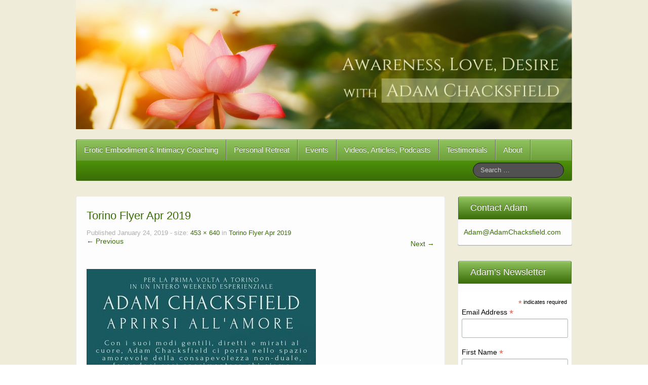

--- FILE ---
content_type: text/html; charset=UTF-8
request_url: https://www.adamchacksfield.com/torino-flyer-apr-2019/
body_size: 11733
content:
<!DOCTYPE html>
<!--[if lt IE 7]>
<html class="ie ie6 lte9 lte8 lte7" lang="en-US">
<![endif]-->
<!--[if IE 7]>
<html class="ie ie7 lte9 lte8 lte7" lang="en-US">
<![endif]-->
<!--[if IE 8]>
<html class="ie ie8 lte9 lte8" lang="en-US">
<![endif]-->
<!--[if IE 9]>
<html class="ie ie9" lang="en-US"> 
<![endif]-->
<!--[if gt IE 9]>  <html lang="en-US"> <![endif]-->
<!--[if !IE]>
<html lang="en-US">
<![endif]-->
<head>
	<meta charset="UTF-8" />
	<meta name="viewport" content="width=device-width" />
	
	<title>Awareness, Love, Desire with Adam Chacksfield | Torino Flyer Apr 2019</title>
	
	<link rel="profile" href="http://gmpg.org/xfn/11" />
	<link rel="pingback" href="https://www.adamchacksfield.com/xmlrpc.php" />
	
	<!-- IE6-8 support of HTML5 elements -->
	<!--[if lt IE 9]>
		<script src="https://www.adamchacksfield.com/wp-content/themes/ifeaturepro5/inc/js/html5.js" type="text/javascript"></script>
	<![endif]-->
	
	<meta name='robots' content='max-image-preview:large' />
	<style>img:is([sizes="auto" i], [sizes^="auto," i]) { contain-intrinsic-size: 3000px 1500px }</style>
	<link rel='dns-prefetch' href='//www.adamchacksfield.com' />
			<link rel="shortcut icon" href="http://www.adamchacksfield.com/wp-content/uploads/2016/07/adamfavicon.jpg" type="image/x-icon"/>
		<script type="text/javascript">
/* <![CDATA[ */
window._wpemojiSettings = {"baseUrl":"https:\/\/s.w.org\/images\/core\/emoji\/16.0.1\/72x72\/","ext":".png","svgUrl":"https:\/\/s.w.org\/images\/core\/emoji\/16.0.1\/svg\/","svgExt":".svg","source":{"concatemoji":"https:\/\/www.adamchacksfield.com\/wp-includes\/js\/wp-emoji-release.min.js?ver=6.8.3"}};
/*! This file is auto-generated */
!function(s,n){var o,i,e;function c(e){try{var t={supportTests:e,timestamp:(new Date).valueOf()};sessionStorage.setItem(o,JSON.stringify(t))}catch(e){}}function p(e,t,n){e.clearRect(0,0,e.canvas.width,e.canvas.height),e.fillText(t,0,0);var t=new Uint32Array(e.getImageData(0,0,e.canvas.width,e.canvas.height).data),a=(e.clearRect(0,0,e.canvas.width,e.canvas.height),e.fillText(n,0,0),new Uint32Array(e.getImageData(0,0,e.canvas.width,e.canvas.height).data));return t.every(function(e,t){return e===a[t]})}function u(e,t){e.clearRect(0,0,e.canvas.width,e.canvas.height),e.fillText(t,0,0);for(var n=e.getImageData(16,16,1,1),a=0;a<n.data.length;a++)if(0!==n.data[a])return!1;return!0}function f(e,t,n,a){switch(t){case"flag":return n(e,"\ud83c\udff3\ufe0f\u200d\u26a7\ufe0f","\ud83c\udff3\ufe0f\u200b\u26a7\ufe0f")?!1:!n(e,"\ud83c\udde8\ud83c\uddf6","\ud83c\udde8\u200b\ud83c\uddf6")&&!n(e,"\ud83c\udff4\udb40\udc67\udb40\udc62\udb40\udc65\udb40\udc6e\udb40\udc67\udb40\udc7f","\ud83c\udff4\u200b\udb40\udc67\u200b\udb40\udc62\u200b\udb40\udc65\u200b\udb40\udc6e\u200b\udb40\udc67\u200b\udb40\udc7f");case"emoji":return!a(e,"\ud83e\udedf")}return!1}function g(e,t,n,a){var r="undefined"!=typeof WorkerGlobalScope&&self instanceof WorkerGlobalScope?new OffscreenCanvas(300,150):s.createElement("canvas"),o=r.getContext("2d",{willReadFrequently:!0}),i=(o.textBaseline="top",o.font="600 32px Arial",{});return e.forEach(function(e){i[e]=t(o,e,n,a)}),i}function t(e){var t=s.createElement("script");t.src=e,t.defer=!0,s.head.appendChild(t)}"undefined"!=typeof Promise&&(o="wpEmojiSettingsSupports",i=["flag","emoji"],n.supports={everything:!0,everythingExceptFlag:!0},e=new Promise(function(e){s.addEventListener("DOMContentLoaded",e,{once:!0})}),new Promise(function(t){var n=function(){try{var e=JSON.parse(sessionStorage.getItem(o));if("object"==typeof e&&"number"==typeof e.timestamp&&(new Date).valueOf()<e.timestamp+604800&&"object"==typeof e.supportTests)return e.supportTests}catch(e){}return null}();if(!n){if("undefined"!=typeof Worker&&"undefined"!=typeof OffscreenCanvas&&"undefined"!=typeof URL&&URL.createObjectURL&&"undefined"!=typeof Blob)try{var e="postMessage("+g.toString()+"("+[JSON.stringify(i),f.toString(),p.toString(),u.toString()].join(",")+"));",a=new Blob([e],{type:"text/javascript"}),r=new Worker(URL.createObjectURL(a),{name:"wpTestEmojiSupports"});return void(r.onmessage=function(e){c(n=e.data),r.terminate(),t(n)})}catch(e){}c(n=g(i,f,p,u))}t(n)}).then(function(e){for(var t in e)n.supports[t]=e[t],n.supports.everything=n.supports.everything&&n.supports[t],"flag"!==t&&(n.supports.everythingExceptFlag=n.supports.everythingExceptFlag&&n.supports[t]);n.supports.everythingExceptFlag=n.supports.everythingExceptFlag&&!n.supports.flag,n.DOMReady=!1,n.readyCallback=function(){n.DOMReady=!0}}).then(function(){return e}).then(function(){var e;n.supports.everything||(n.readyCallback(),(e=n.source||{}).concatemoji?t(e.concatemoji):e.wpemoji&&e.twemoji&&(t(e.twemoji),t(e.wpemoji)))}))}((window,document),window._wpemojiSettings);
/* ]]> */
</script>
<style id='wp-emoji-styles-inline-css' type='text/css'>

	img.wp-smiley, img.emoji {
		display: inline !important;
		border: none !important;
		box-shadow: none !important;
		height: 1em !important;
		width: 1em !important;
		margin: 0 0.07em !important;
		vertical-align: -0.1em !important;
		background: none !important;
		padding: 0 !important;
	}
</style>
<link rel='stylesheet' id='wp-block-library-css' href='https://www.adamchacksfield.com/wp-includes/css/dist/block-library/style.min.css?ver=6.8.3' type='text/css' media='all' />
<style id='classic-theme-styles-inline-css' type='text/css'>
/*! This file is auto-generated */
.wp-block-button__link{color:#fff;background-color:#32373c;border-radius:9999px;box-shadow:none;text-decoration:none;padding:calc(.667em + 2px) calc(1.333em + 2px);font-size:1.125em}.wp-block-file__button{background:#32373c;color:#fff;text-decoration:none}
</style>
<style id='global-styles-inline-css' type='text/css'>
:root{--wp--preset--aspect-ratio--square: 1;--wp--preset--aspect-ratio--4-3: 4/3;--wp--preset--aspect-ratio--3-4: 3/4;--wp--preset--aspect-ratio--3-2: 3/2;--wp--preset--aspect-ratio--2-3: 2/3;--wp--preset--aspect-ratio--16-9: 16/9;--wp--preset--aspect-ratio--9-16: 9/16;--wp--preset--color--black: #000000;--wp--preset--color--cyan-bluish-gray: #abb8c3;--wp--preset--color--white: #ffffff;--wp--preset--color--pale-pink: #f78da7;--wp--preset--color--vivid-red: #cf2e2e;--wp--preset--color--luminous-vivid-orange: #ff6900;--wp--preset--color--luminous-vivid-amber: #fcb900;--wp--preset--color--light-green-cyan: #7bdcb5;--wp--preset--color--vivid-green-cyan: #00d084;--wp--preset--color--pale-cyan-blue: #8ed1fc;--wp--preset--color--vivid-cyan-blue: #0693e3;--wp--preset--color--vivid-purple: #9b51e0;--wp--preset--gradient--vivid-cyan-blue-to-vivid-purple: linear-gradient(135deg,rgba(6,147,227,1) 0%,rgb(155,81,224) 100%);--wp--preset--gradient--light-green-cyan-to-vivid-green-cyan: linear-gradient(135deg,rgb(122,220,180) 0%,rgb(0,208,130) 100%);--wp--preset--gradient--luminous-vivid-amber-to-luminous-vivid-orange: linear-gradient(135deg,rgba(252,185,0,1) 0%,rgba(255,105,0,1) 100%);--wp--preset--gradient--luminous-vivid-orange-to-vivid-red: linear-gradient(135deg,rgba(255,105,0,1) 0%,rgb(207,46,46) 100%);--wp--preset--gradient--very-light-gray-to-cyan-bluish-gray: linear-gradient(135deg,rgb(238,238,238) 0%,rgb(169,184,195) 100%);--wp--preset--gradient--cool-to-warm-spectrum: linear-gradient(135deg,rgb(74,234,220) 0%,rgb(151,120,209) 20%,rgb(207,42,186) 40%,rgb(238,44,130) 60%,rgb(251,105,98) 80%,rgb(254,248,76) 100%);--wp--preset--gradient--blush-light-purple: linear-gradient(135deg,rgb(255,206,236) 0%,rgb(152,150,240) 100%);--wp--preset--gradient--blush-bordeaux: linear-gradient(135deg,rgb(254,205,165) 0%,rgb(254,45,45) 50%,rgb(107,0,62) 100%);--wp--preset--gradient--luminous-dusk: linear-gradient(135deg,rgb(255,203,112) 0%,rgb(199,81,192) 50%,rgb(65,88,208) 100%);--wp--preset--gradient--pale-ocean: linear-gradient(135deg,rgb(255,245,203) 0%,rgb(182,227,212) 50%,rgb(51,167,181) 100%);--wp--preset--gradient--electric-grass: linear-gradient(135deg,rgb(202,248,128) 0%,rgb(113,206,126) 100%);--wp--preset--gradient--midnight: linear-gradient(135deg,rgb(2,3,129) 0%,rgb(40,116,252) 100%);--wp--preset--font-size--small: 13px;--wp--preset--font-size--medium: 20px;--wp--preset--font-size--large: 36px;--wp--preset--font-size--x-large: 42px;--wp--preset--spacing--20: 0.44rem;--wp--preset--spacing--30: 0.67rem;--wp--preset--spacing--40: 1rem;--wp--preset--spacing--50: 1.5rem;--wp--preset--spacing--60: 2.25rem;--wp--preset--spacing--70: 3.38rem;--wp--preset--spacing--80: 5.06rem;--wp--preset--shadow--natural: 6px 6px 9px rgba(0, 0, 0, 0.2);--wp--preset--shadow--deep: 12px 12px 50px rgba(0, 0, 0, 0.4);--wp--preset--shadow--sharp: 6px 6px 0px rgba(0, 0, 0, 0.2);--wp--preset--shadow--outlined: 6px 6px 0px -3px rgba(255, 255, 255, 1), 6px 6px rgba(0, 0, 0, 1);--wp--preset--shadow--crisp: 6px 6px 0px rgba(0, 0, 0, 1);}:where(.is-layout-flex){gap: 0.5em;}:where(.is-layout-grid){gap: 0.5em;}body .is-layout-flex{display: flex;}.is-layout-flex{flex-wrap: wrap;align-items: center;}.is-layout-flex > :is(*, div){margin: 0;}body .is-layout-grid{display: grid;}.is-layout-grid > :is(*, div){margin: 0;}:where(.wp-block-columns.is-layout-flex){gap: 2em;}:where(.wp-block-columns.is-layout-grid){gap: 2em;}:where(.wp-block-post-template.is-layout-flex){gap: 1.25em;}:where(.wp-block-post-template.is-layout-grid){gap: 1.25em;}.has-black-color{color: var(--wp--preset--color--black) !important;}.has-cyan-bluish-gray-color{color: var(--wp--preset--color--cyan-bluish-gray) !important;}.has-white-color{color: var(--wp--preset--color--white) !important;}.has-pale-pink-color{color: var(--wp--preset--color--pale-pink) !important;}.has-vivid-red-color{color: var(--wp--preset--color--vivid-red) !important;}.has-luminous-vivid-orange-color{color: var(--wp--preset--color--luminous-vivid-orange) !important;}.has-luminous-vivid-amber-color{color: var(--wp--preset--color--luminous-vivid-amber) !important;}.has-light-green-cyan-color{color: var(--wp--preset--color--light-green-cyan) !important;}.has-vivid-green-cyan-color{color: var(--wp--preset--color--vivid-green-cyan) !important;}.has-pale-cyan-blue-color{color: var(--wp--preset--color--pale-cyan-blue) !important;}.has-vivid-cyan-blue-color{color: var(--wp--preset--color--vivid-cyan-blue) !important;}.has-vivid-purple-color{color: var(--wp--preset--color--vivid-purple) !important;}.has-black-background-color{background-color: var(--wp--preset--color--black) !important;}.has-cyan-bluish-gray-background-color{background-color: var(--wp--preset--color--cyan-bluish-gray) !important;}.has-white-background-color{background-color: var(--wp--preset--color--white) !important;}.has-pale-pink-background-color{background-color: var(--wp--preset--color--pale-pink) !important;}.has-vivid-red-background-color{background-color: var(--wp--preset--color--vivid-red) !important;}.has-luminous-vivid-orange-background-color{background-color: var(--wp--preset--color--luminous-vivid-orange) !important;}.has-luminous-vivid-amber-background-color{background-color: var(--wp--preset--color--luminous-vivid-amber) !important;}.has-light-green-cyan-background-color{background-color: var(--wp--preset--color--light-green-cyan) !important;}.has-vivid-green-cyan-background-color{background-color: var(--wp--preset--color--vivid-green-cyan) !important;}.has-pale-cyan-blue-background-color{background-color: var(--wp--preset--color--pale-cyan-blue) !important;}.has-vivid-cyan-blue-background-color{background-color: var(--wp--preset--color--vivid-cyan-blue) !important;}.has-vivid-purple-background-color{background-color: var(--wp--preset--color--vivid-purple) !important;}.has-black-border-color{border-color: var(--wp--preset--color--black) !important;}.has-cyan-bluish-gray-border-color{border-color: var(--wp--preset--color--cyan-bluish-gray) !important;}.has-white-border-color{border-color: var(--wp--preset--color--white) !important;}.has-pale-pink-border-color{border-color: var(--wp--preset--color--pale-pink) !important;}.has-vivid-red-border-color{border-color: var(--wp--preset--color--vivid-red) !important;}.has-luminous-vivid-orange-border-color{border-color: var(--wp--preset--color--luminous-vivid-orange) !important;}.has-luminous-vivid-amber-border-color{border-color: var(--wp--preset--color--luminous-vivid-amber) !important;}.has-light-green-cyan-border-color{border-color: var(--wp--preset--color--light-green-cyan) !important;}.has-vivid-green-cyan-border-color{border-color: var(--wp--preset--color--vivid-green-cyan) !important;}.has-pale-cyan-blue-border-color{border-color: var(--wp--preset--color--pale-cyan-blue) !important;}.has-vivid-cyan-blue-border-color{border-color: var(--wp--preset--color--vivid-cyan-blue) !important;}.has-vivid-purple-border-color{border-color: var(--wp--preset--color--vivid-purple) !important;}.has-vivid-cyan-blue-to-vivid-purple-gradient-background{background: var(--wp--preset--gradient--vivid-cyan-blue-to-vivid-purple) !important;}.has-light-green-cyan-to-vivid-green-cyan-gradient-background{background: var(--wp--preset--gradient--light-green-cyan-to-vivid-green-cyan) !important;}.has-luminous-vivid-amber-to-luminous-vivid-orange-gradient-background{background: var(--wp--preset--gradient--luminous-vivid-amber-to-luminous-vivid-orange) !important;}.has-luminous-vivid-orange-to-vivid-red-gradient-background{background: var(--wp--preset--gradient--luminous-vivid-orange-to-vivid-red) !important;}.has-very-light-gray-to-cyan-bluish-gray-gradient-background{background: var(--wp--preset--gradient--very-light-gray-to-cyan-bluish-gray) !important;}.has-cool-to-warm-spectrum-gradient-background{background: var(--wp--preset--gradient--cool-to-warm-spectrum) !important;}.has-blush-light-purple-gradient-background{background: var(--wp--preset--gradient--blush-light-purple) !important;}.has-blush-bordeaux-gradient-background{background: var(--wp--preset--gradient--blush-bordeaux) !important;}.has-luminous-dusk-gradient-background{background: var(--wp--preset--gradient--luminous-dusk) !important;}.has-pale-ocean-gradient-background{background: var(--wp--preset--gradient--pale-ocean) !important;}.has-electric-grass-gradient-background{background: var(--wp--preset--gradient--electric-grass) !important;}.has-midnight-gradient-background{background: var(--wp--preset--gradient--midnight) !important;}.has-small-font-size{font-size: var(--wp--preset--font-size--small) !important;}.has-medium-font-size{font-size: var(--wp--preset--font-size--medium) !important;}.has-large-font-size{font-size: var(--wp--preset--font-size--large) !important;}.has-x-large-font-size{font-size: var(--wp--preset--font-size--x-large) !important;}
:where(.wp-block-post-template.is-layout-flex){gap: 1.25em;}:where(.wp-block-post-template.is-layout-grid){gap: 1.25em;}
:where(.wp-block-columns.is-layout-flex){gap: 2em;}:where(.wp-block-columns.is-layout-grid){gap: 2em;}
:root :where(.wp-block-pullquote){font-size: 1.5em;line-height: 1.6;}
</style>
<link rel='stylesheet' id='shortcode_style-css' href='https://www.adamchacksfield.com/wp-content/themes/ifeaturepro5/elements/shortcodes/lib/css/shortcodes.css?ver=6.8.3' type='text/css' media='all' />
<style id='akismet-widget-style-inline-css' type='text/css'>

			.a-stats {
				--akismet-color-mid-green: #357b49;
				--akismet-color-white: #fff;
				--akismet-color-light-grey: #f6f7f7;

				max-width: 350px;
				width: auto;
			}

			.a-stats * {
				all: unset;
				box-sizing: border-box;
			}

			.a-stats strong {
				font-weight: 600;
			}

			.a-stats a.a-stats__link,
			.a-stats a.a-stats__link:visited,
			.a-stats a.a-stats__link:active {
				background: var(--akismet-color-mid-green);
				border: none;
				box-shadow: none;
				border-radius: 8px;
				color: var(--akismet-color-white);
				cursor: pointer;
				display: block;
				font-family: -apple-system, BlinkMacSystemFont, 'Segoe UI', 'Roboto', 'Oxygen-Sans', 'Ubuntu', 'Cantarell', 'Helvetica Neue', sans-serif;
				font-weight: 500;
				padding: 12px;
				text-align: center;
				text-decoration: none;
				transition: all 0.2s ease;
			}

			/* Extra specificity to deal with TwentyTwentyOne focus style */
			.widget .a-stats a.a-stats__link:focus {
				background: var(--akismet-color-mid-green);
				color: var(--akismet-color-white);
				text-decoration: none;
			}

			.a-stats a.a-stats__link:hover {
				filter: brightness(110%);
				box-shadow: 0 4px 12px rgba(0, 0, 0, 0.06), 0 0 2px rgba(0, 0, 0, 0.16);
			}

			.a-stats .count {
				color: var(--akismet-color-white);
				display: block;
				font-size: 1.5em;
				line-height: 1.4;
				padding: 0 13px;
				white-space: nowrap;
			}
		
</style>
<link rel='stylesheet' id='elements_style-css' href='https://www.adamchacksfield.com/wp-content/themes/ifeaturepro5/elements/lib/css/elements.css?ver=6.8.3' type='text/css' media='all' />
<link rel='stylesheet' id='jcarousel-skin-css' href='https://www.adamchacksfield.com/wp-content/themes/ifeaturepro5/elements/lib/css/jcarousel/skin.css?ver=6.8.3' type='text/css' media='all' />
<link rel='stylesheet' id='bootstrap-style-css' href='https://www.adamchacksfield.com/wp-content/themes/ifeaturepro5/cyberchimps/lib/bootstrap/css/bootstrap.min.css?ver=2.0.4' type='text/css' media='all' />
<link rel='stylesheet' id='bootstrap-responsive-style-css' href='https://www.adamchacksfield.com/wp-content/themes/ifeaturepro5/cyberchimps/lib/bootstrap/css/bootstrap-responsive.min.css?ver=2.0.4' type='text/css' media='all' />
<link rel='stylesheet' id='cyberchimps_responsive-css' href='https://www.adamchacksfield.com/wp-content/themes/ifeaturepro5/cyberchimps/lib/bootstrap/css/cyberchimps-responsive.min.css?ver=1.0' type='text/css' media='all' />
<link rel='stylesheet' id='core-style-css' href='https://www.adamchacksfield.com/wp-content/themes/ifeaturepro5/cyberchimps/lib/css/core.css?ver=1.0' type='text/css' media='all' />
<link rel='stylesheet' id='style-css' href='https://www.adamchacksfield.com/wp-content/themes/ifeaturepro5/style.css?ver=1.0' type='text/css' media='all' />
<link rel='stylesheet' id='skin-style-css' href='https://www.adamchacksfield.com/wp-content/themes/ifeaturepro5/inc/css/skins/green.css?ver=1.0' type='text/css' media='all' />
<script type="text/javascript" src="https://www.adamchacksfield.com/wp-includes/js/jquery/jquery.min.js?ver=3.7.1" id="jquery-core-js"></script>
<script type="text/javascript" src="https://www.adamchacksfield.com/wp-includes/js/jquery/jquery-migrate.min.js?ver=3.4.1" id="jquery-migrate-js"></script>
<script type="text/javascript" src="https://www.adamchacksfield.com/wp-content/themes/ifeaturepro5/cyberchimps/lib/js/gallery-lightbox.min.js?ver=1.0" id="gallery-lightbox-js"></script>
<script type="text/javascript" src="https://www.adamchacksfield.com/wp-content/themes/ifeaturepro5/cyberchimps/lib/js/jquery.slimbox.min.js?ver=1.0" id="slimbox-js"></script>
<script type="text/javascript" src="https://www.adamchacksfield.com/wp-content/themes/ifeaturepro5/cyberchimps/lib/js/jquery.jcarousel.min.js?ver=1.0" id="jcarousel-js"></script>
<script type="text/javascript" src="https://www.adamchacksfield.com/wp-content/themes/ifeaturepro5/cyberchimps/lib/js/jquery.mobile.custom.min.js?ver=6.8.3" id="jquery-mobile-touch-js"></script>
<script type="text/javascript" src="https://www.adamchacksfield.com/wp-content/themes/ifeaturepro5/cyberchimps/lib/js/swipe-call.min.js?ver=6.8.3" id="slider-call-js"></script>
<script type="text/javascript" src="https://www.adamchacksfield.com/wp-content/themes/ifeaturepro5/cyberchimps/lib/js/core.min.js?ver=6.8.3" id="core-js-js"></script>
<script type="text/javascript" src="https://www.adamchacksfield.com/wp-content/themes/ifeaturepro5/cyberchimps/lib/js/video.min.js?ver=6.8.3" id="video-js"></script>
<link rel="https://api.w.org/" href="https://www.adamchacksfield.com/wp-json/" /><link rel="alternate" title="JSON" type="application/json" href="https://www.adamchacksfield.com/wp-json/wp/v2/media/1936" /><link rel="EditURI" type="application/rsd+xml" title="RSD" href="https://www.adamchacksfield.com/xmlrpc.php?rsd" />
<meta name="generator" content="WordPress 6.8.3" />
<link rel='shortlink' href='https://www.adamchacksfield.com/?p=1936' />
<link rel="alternate" title="oEmbed (JSON)" type="application/json+oembed" href="https://www.adamchacksfield.com/wp-json/oembed/1.0/embed?url=https%3A%2F%2Fwww.adamchacksfield.com%2Ftorino-flyer-apr-2019%2F" />
<link rel="alternate" title="oEmbed (XML)" type="text/xml+oembed" href="https://www.adamchacksfield.com/wp-json/oembed/1.0/embed?url=https%3A%2F%2Fwww.adamchacksfield.com%2Ftorino-flyer-apr-2019%2F&#038;format=xml" />
<div id="fb-root"></div>
<script async defer src="https://connect.facebook.net/en_US/sdk.js#xfbml=1&version=v3.2"></script><script type="text/javascript"><!--
function powerpress_pinw(pinw_url){window.open(pinw_url, 'PowerPressPlayer','toolbar=0,status=0,resizable=1,width=460,height=320');	return false;}
//-->
</script>
<style type="text/css">.ie8 .container {max-width: 1020px;width:auto;}</style><style type="text/css">

</style>
<style type="text/css">.broken_link, a.broken_link {
	text-decoration: line-through;
}</style>
	<style type="text/css">
		body {
		background-image: url('http://www.adamchacksfield.com/wp-content/uploads/2016/07/cream-bkgnd1.jpg'); background-repeat: repeat; background-position: top left; background-attachment: fixed;		}
	</style>
	

		<style type="text/css" media="all">
						body {
			 color : #000000;
			 font-size : 14px;
			 font-family : Arial, Helvetica, sans-serif;
			 font-weight : normal;
						}

												.container {
			 max-width : 1020px;
						}

			
						h1, h2, h3, h4, h5, h6 {
			font-family : Arial, Helvetica, sans-serif;
						}

			
		</style>
		</head>

<body class="attachment wp-singular attachment-template-default single single-attachment postid-1936 attachmentid-1936 attachment-jpeg custom-background wp-theme-ifeaturepro5 cc-responsive">
	
<!-- ******************* Top Header ******************** -->

<!-- ********************** Header ******************** -->

<div id="header_section" class="container-full-width">
	
	<div class="container">
		
				
			<div class="container-fluid">	
				
					<header id="cc-header" class="row-fluid">
		<div id="banner">
							<a href="http://www.adamchacksfield.com"><img src="http://www.adamchacksfield.com/wp-content/uploads/2024/10/Email-Banner.png" alt="logo"></a>
								</div>
	</header>
			
			</div><!-- container fluid -->
	
	</div><!-- container -->

</div><!-- container full width -->
	

<!-- ******************** Menu *********************** -->

<div class="container-full-width" id="main_navigation">
	<div class="container">
		<div class="container-fluid">
			<nav id="navigation" role="navigation">
		      <div class="main-navigation navbar navbar-inverse">
		        <div class="navbar-inner">
		        	<div class="container">
		          			  					<div class="nav-collapse collapse">
		            		          		<div class="menu-home-container"><ul id="menu-home" class="nav"><li id="menu-item-2993" class="menu-item menu-item-type-post_type menu-item-object-page menu-item-2993"><a href="https://www.adamchacksfield.com/erotic-embodiment-intimacy-coaching/">Erotic Embodiment &#038; Intimacy Coaching</a></li>
<li id="menu-item-2996" class="menu-item menu-item-type-post_type menu-item-object-page menu-item-2996"><a href="https://www.adamchacksfield.com/erotic-embodiment-intimacy-personal-retreat/">Personal Retreat</a></li>
<li id="menu-item-39" class="menu-item menu-item-type-post_type menu-item-object-page menu-item-39"><a target="_blank" href="https://www.adamchacksfield.com/events/">Events</a></li>
<li id="menu-item-37" class="menu-item menu-item-type-post_type menu-item-object-page current_page_parent menu-item-37"><a href="https://www.adamchacksfield.com/articles-videos/">Videos, Articles, Podcasts</a></li>
<li id="menu-item-36" class="menu-item menu-item-type-post_type menu-item-object-page menu-item-36"><a href="https://www.adamchacksfield.com/testimonials/">Testimonials</a></li>
<li id="menu-item-162" class="menu-item menu-item-type-post_type menu-item-object-page menu-item-162"><a href="https://www.adamchacksfield.com/about-adam/">About</a></li>
</ul></div>					
																			
											<form method="get"  id="searchform" class="navbar-search pull-right" action="https://www.adamchacksfield.com/" role="search">
	<input type="text" class="search-query input-medium" name="s" placeholder="Search …" />
</form>
<div class="clear"></div>										
															      
						      									</div><!-- collapse -->
									
						            <!-- .btn-navbar is used as the toggle for collapsed navbar content -->
						            <a class="btn btn-navbar" data-toggle="collapse" data-target=".nav-collapse">
						              <span class="icon-bar"></span>
						              <span class="icon-bar"></span>
						              <span class="icon-bar"></span>
						            </a>
						      		          </div><!-- container -->
		        </div><!-- .navbar-inner .row-fluid -->
		      </div><!-- main-navigation navbar -->
			</nav><!-- #navigation -->
		</div><!-- container fluid -->
	</div><!-- container -->
</div><!-- container full width -->
	
	
	<div id="image_page" class="container-full-width">

		<div class="container">

			<div class="container-fluid">

				
				<div id="container" class="row-fluid">

					
					<div id="content" class=" span9 content-sidebar-right">

						
						
							<article id="post-1936" class="post-1936 attachment type-attachment status-inherit hentry">
								<header class="entry-header">
									<h1 class="entry-title">Torino Flyer Apr 2019</h1>

									<div class="entry-meta">
										Published <span class="entry-date"><time class="entry-date" datetime="2019-01-24T15:45:02+00:00">January 24, 2019</time></span> - size: <a href="https://www.adamchacksfield.com/wp-content/uploads/2019/01/Torino-Flyer-Apr-2019.jpg" title="Link to full-size image">453 &times; 640</a> in <a href="https://www.adamchacksfield.com/torino-flyer-apr-2019/" title="Return to Torino Flyer Apr 2019" rel="gallery">Torino Flyer Apr 2019</a>																			</div>
									<!-- .entry-meta -->

									<nav id="image-navigation" class="row-fluid">
										<div class="span6">
											<div class="previous-image"><a href='https://www.adamchacksfield.com/flyer-for-orgiva-with-nicola-2019/'>&larr; Previous</a></div>
										</div>
										<div class="span6">
											<div class="next-image alignright"><a href='https://www.adamchacksfield.com/20190120_121248_resized_1/'>Next &rarr;</a></div>
										</div>
									</nav>
									<!-- #image-navigation -->
								</header>
								<!-- .entry-header -->

								<div class="entry-content">

									<div class="entry-attachment">
										<div class="attachment">

											<a href="" title="Torino Flyer Apr 2019" rel="attachment"><img width="453" height="640" src="https://www.adamchacksfield.com/wp-content/uploads/2019/01/Torino-Flyer-Apr-2019.jpg" class="attachment-1200x1200 size-1200x1200" alt="" decoding="async" srcset="https://www.adamchacksfield.com/wp-content/uploads/2019/01/Torino-Flyer-Apr-2019.jpg 453w, https://www.adamchacksfield.com/wp-content/uploads/2019/01/Torino-Flyer-Apr-2019-212x300.jpg 212w" sizes="(max-width: 453px) 100vw, 453px" /></a>
										</div>
										<!-- .attachment -->

																			</div>
									<!-- .entry-attachment -->

																		
								</div>
								<!-- .entry-content -->

																<div class="row-fluid gallery-pagination">
									<div class="span6 previous-image">
																					<a href="https://www.adamchacksfield.com/20190120_121248_resized_1/"><img width="150" height="150" src="https://www.adamchacksfield.com/wp-content/uploads/2019/02/20190120_121248_resized_1-150x150.jpg" class="attachment-thumbnail size-thumbnail" alt="" decoding="async" srcset="https://www.adamchacksfield.com/wp-content/uploads/2019/02/20190120_121248_resized_1-150x150.jpg 150w, https://www.adamchacksfield.com/wp-content/uploads/2019/02/20190120_121248_resized_1-300x300.jpg 300w, https://www.adamchacksfield.com/wp-content/uploads/2019/02/20190120_121248_resized_1-100x100.jpg 100w" sizes="(max-width: 150px) 100vw, 150px" /></a>
																			</div>
									<!-- span6 -->

									<div class="span6 next-image">
																					<a href="https://www.adamchacksfield.com/flyer-for-orgiva-with-nicola-2019/"><img width="150" height="150" src="https://www.adamchacksfield.com/wp-content/uploads/2019/01/Flyer-for-Orgiva-with-Nicola-2019-150x150.jpeg" class="attachment-thumbnail size-thumbnail" alt="" decoding="async" loading="lazy" srcset="https://www.adamchacksfield.com/wp-content/uploads/2019/01/Flyer-for-Orgiva-with-Nicola-2019-150x150.jpeg 150w, https://www.adamchacksfield.com/wp-content/uploads/2019/01/Flyer-for-Orgiva-with-Nicola-2019-300x300.jpeg 300w, https://www.adamchacksfield.com/wp-content/uploads/2019/01/Flyer-for-Orgiva-with-Nicola-2019-100x100.jpeg 100w" sizes="auto, (max-width: 150px) 100vw, 150px" /></a>
																			</div>
									<!-- span6 -->
								</div>
								<!-- row fluid -->
								

								<footer class="entry-meta">
																			Both comments and trackbacks are currently closed.																										</footer>
								<!-- .entry-meta -->
							</article><!-- #post-1936 -->

							

	<div id="comments" class="comments-area">

	
	
	
	
</div><!-- #comments .comments-area -->
						
						
					</div>
					<!-- #content -->

					
<div id="secondary" class="widget-area span3">
	
		
	<div id="sidebar">
	<aside id="custom_html-3" class="widget_text widget-container widget_custom_html"><h3 class="widget-title">Contact Adam</h3><div class="textwidget custom-html-widget"><a href="mailto:adam@adamchacksfield.com"> &nbsp;&nbsp;&nbsp;Adam@AdamChacksfield.com</a></div></aside><aside id="text-5" class="widget-container widget_text"><h3 class="widget-title">Adam’s Newsletter</h3>			<div class="textwidget"><!-- Begin MailChimp Signup Form -->
<link href="//cdn-images.mailchimp.com/embedcode/classic-10_7.css" rel="stylesheet" type="text/css">
<style type="text/css">
	#mc_embed_signup{background:#fff; clear:left; font:14px Helvetica,Arial,sans-serif; }
	/* Add your own MailChimp form style overrides in your site stylesheet or in this style block.
	   We recommend moving this block and the preceding CSS link to the HEAD of your HTML file. */
</style>
<div id="mc_embed_signup">
<form action="//adamchacksfield.us4.list-manage.com/subscribe/post?u=46732a15daa9eea984246fab8&amp;id=9e3c29edeb" method="post" id="mc-embedded-subscribe-form" name="mc-embedded-subscribe-form" class="validate" target="_blank" novalidate>
    <div id="mc_embed_signup_scroll">
	
<div class="indicates-required"><span class="asterisk">*</span> indicates required</div>
<div class="mc-field-group">
	<label for="mce-EMAIL">Email Address  <span class="asterisk">*</span>
</label>
	<input type="email" value="" name="EMAIL" class="required email" id="mce-EMAIL">
</div>
<div class="mc-field-group">
	<label for="mce-FNAME">First Name  <span class="asterisk">*</span>
</label>
	<input type="text" value="" name="FNAME" class="required" id="mce-FNAME">
</div>
<div class="mc-field-group">
	<label for="mce-LNAME">Last Name </label>
	<input type="text" value="" name="LNAME" class="" id="mce-LNAME">
</div>
<div class="mc-field-group">
	<label for="mce-MMERGE3">City  <span class="asterisk">*</span>
</label>
	<input type="text" value="" name="MMERGE3" class="required" id="mce-MMERGE3">
</div>
	<div id="mce-responses" class="clear">
		<div class="response" id="mce-error-response" style="display:none"></div>
		<div class="response" id="mce-success-response" style="display:none"></div>
	</div>    <!-- real people should not fill this in and expect good things - do not remove this or risk form bot signups-->
    <div style="position: absolute; left: -5000px;" aria-hidden="true"><input type="text" name="b_46732a15daa9eea984246fab8_9e3c29edeb" tabindex="-1" value=""></div>
    <div class="clear"><input type="submit" value="Subscribe" name="subscribe" id="mc-embedded-subscribe" class="button"></div>
    </div>
</form>
</div>
<script type='text/javascript' src='//s3.amazonaws.com/downloads.mailchimp.com/js/mc-validate.js'></script><script type='text/javascript'>(function($) {window.fnames = new Array(); window.ftypes = new Array();fnames[0]='EMAIL';ftypes[0]='email';fnames[1]='FNAME';ftypes[1]='text';fnames[2]='LNAME';ftypes[2]='text';fnames[3]='MMERGE3';ftypes[3]='text';}(jQuery));var $mcj = jQuery.noConflict(true);</script>
<!--End mc_embed_signup--></div>
		</aside><aside id="text-7" class="widget-container widget_text"><h3 class="widget-title">Join Adam on . . .</h3>			<div class="textwidget"> &nbsp; &nbsp; &nbsp; &nbsp;<a href="http://www.youtube.com/channel/UCp8drRj_XdoxSuSO6hEckqA?feature=g-high">YOUTUBE</a>
<br>
 &nbsp; &nbsp; &nbsp; &nbsp;<a href="https://www.facebook.com/pages/Adam-Chacksfield-Guided-Meditation-and-Nondual-Dialogue-Facilitation/171722829515048">FACEBOOK</a></div>
		</aside><aside id="text-4" class="widget-container widget_text"><h3 class="widget-title">PayPal Accepted</h3>			<div class="textwidget"><center>
<form action="https://www.paypal.com/cgi-bin/webscr" method="post" target="_blank">
<input type="hidden" name="cmd" value="_s-xclick">
<input type="hidden" name="hosted_button_id" value="V7AJGUTBRXH7E">
<input type="image" src="https://www.paypalobjects.com/en_US/i/btn/btn_paynowCC_LG.gif" border="0" 

name="submit" alt="PayPal - The safer, easier way to pay online!">
<img alt="" border="0" src="https://www.paypalobjects.com/en_US/i/scr/pixel.gif" width="1" height="1">
</form>
</center></div>
		</aside>	</div><!-- #sidebar -->
	
		
</div><!-- #secondary .widget-area .span3 -->
				</div>
				<!-- #container .row-fluid-->

				
			</div>
			<!--container fluid -->

		</div>
		<!-- container -->

	</div><!-- container full width -->

 

<div id="footer_widgets_wrapper" class="container-full-width">
  <div id="footer_wrapper" class="container">
    <div id="wrapper" class="container-fluid">
    
        
    <div id="footer-widgets" class="row-fluid">
      <div id="footer-widget-container" class="span12">
        <div class="row-fluid">
          <aside id="text-2" class="widget-container span3 widget_text"><h3 class="widget-title">Friends</h3>			<div class="textwidget"><a href="https://www.scienceandnonduality.com/" target="_blank">Science & Nonduality</a><br>
<a href="http://www.radiantmind.net/" target="_blank">Peter Fenner</a><br>
<a href="http://www.jeanniezandi.com/" target="_blank">Jeannie Zandi</a><br>
<a href="https://www.theweoneing.com/" target="_blank">The We ONEing</a><br>
<a href="http://www.opencirclecenter.org/" target="_blank">Open Circle Center</a><br>
<a href="http://nondualityamerica.wordpress.com/" target="_blank">Non-Duality America</a><br>
<a href="http://www.pamelasatsang.com/" target="_blank">Pamela Wilson</a><br>
<a href="
https://www.headplusheart.com/" target="_blank">Head + Heart</a><br>
<a href="https://www.aliceredetti.eu/" target="_blank">Alice Redetti</a><br>
<a href="https://www.somaticainstitute.com/" target="_blank">Somatica Institute</a><br></div>
		</aside><aside id="custom-recent-posts-2" class="widget-container span3 widget_recent_entries"><h3 class="widget-title">Articles</h3><ul>
			<li class="crpw-item">

				<a  href="https://www.adamchacksfield.com/awakening-to-true-desire-my-interview-with-mystic-mag/" rel="bookmark" title="Permanent link to &#8220;Awakening to True Desire&#8221; My interview with Mystic Mag" class="crpw-title">&#8220;Awakening to True Desire&#8221; My interview with Mystic Mag</a>
						
			</li>
					<li class="crpw-item">

				<a  href="https://www.adamchacksfield.com/whats-wrong-with-me-that-im-turned-on-by/" rel="bookmark" title="Permanent link to What&#8217;s Wrong With Me That I&#8217;m Turned On By&#8230;?" class="crpw-title">What&#8217;s Wrong With Me That I&#8217;m Turned On By&#8230;?</a>
						
			</li>
					<li class="crpw-item">

				<a  href="https://www.adamchacksfield.com/letter-to-newsletter-subscribers-may/" rel="bookmark" title="Permanent link to Letter to Newsletter Subscribers &#8211; May" class="crpw-title">Letter to Newsletter Subscribers &#8211; May</a>
						
			</li>
					<li class="crpw-item">

				<a  href="https://www.adamchacksfield.com/being-good-and-right/" rel="bookmark" title="Permanent link to Being Good and Right?" class="crpw-title">Being Good and Right?</a>
						
			</li>
					<li class="crpw-item">

				<a  href="https://www.adamchacksfield.com/letter-to-newsletter-subscribers-april-2014/" rel="bookmark" title="Permanent link to Letter to Newsletter Subscribers April 2014" class="crpw-title">Letter to Newsletter Subscribers April 2014</a>
						
			</li>
		</ul>
</aside><aside id="custom-recent-posts-3" class="widget-container span3 widget_recent_entries"><h3 class="widget-title">Videos</h3><ul>
			<li class="crpw-item">

				<a  href="https://www.adamchacksfield.com/learning-to-accept-oneself-with-adam-chacksfield-being-interviewed-by-gayane-minassian/" rel="bookmark" title="Permanent link to &#8220;Learning To Accept Oneself&#8221; with Adam Chacksfield Being Interviewed by Gayane Minassian" class="crpw-title">&#8220;Learning To Accept Oneself&#8221; with Adam Chacksfield Being Interviewed by Gayane Minassian</a>
						
			</li>
					<li class="crpw-item">

				<a  href="https://www.adamchacksfield.com/the-call-of-love-with-adam-chacksfield-being-interviewed-by-gayane-minassian/" rel="bookmark" title="Permanent link to &#8220;The Call of Love&#8221; with Adam Chacksfield Being Interviewed by Gayane Minassian" class="crpw-title">&#8220;The Call of Love&#8221; with Adam Chacksfield Being Interviewed by Gayane Minassian</a>
						
			</li>
					<li class="crpw-item">

				<a  href="https://www.adamchacksfield.com/awareness-love-desire-interview-with-adam-chacksfield-by-gayane-minassian/" rel="bookmark" title="Permanent link to &#8220;Awareness, Love, Desire&#8221; Interview with Adam Chacksfield by Gayane Minassian" class="crpw-title">&#8220;Awareness, Love, Desire&#8221; Interview with Adam Chacksfield by Gayane Minassian</a>
						
			</li>
					<li class="crpw-item">

				<a  href="https://www.adamchacksfield.com/transformative-erotic-play-what-happens-at-the-playing-in-the-dark-retreat/" rel="bookmark" title="Permanent link to Transformative Erotic Play: What Happens at the &#8216;Playing in the Dark&#8217; Retreat" class="crpw-title">Transformative Erotic Play: What Happens at the &#8216;Playing in the Dark&#8217; Retreat</a>
						
			</li>
					<li class="crpw-item">

				<a  href="https://www.adamchacksfield.com/transform-your-challenges-into-erotic-enjoyment-at-our-playing-in-the-dark-retreat/" rel="bookmark" title="Permanent link to Transform Your Challenges into Erotic Enjoyment at Our &#8220;Playing in the Dark&#8221; retreat" class="crpw-title">Transform Your Challenges into Erotic Enjoyment at Our &#8220;Playing in the Dark&#8221; retreat</a>
						
			</li>
		</ul>
</aside><aside id="custom_html-2" class="widget_text widget-container span3 widget_custom_html"><h3 class="widget-title">Contact Adam</h3><div class="textwidget custom-html-widget"><a href="mailto:adam@adamchacksfield.com"> Adam@AdamChacksfield.com</a></div></aside>         </div><!-- .row-fluid -->
      </div><!-- #footer-widget-container -->
    </div><!-- #footer-widgets .row-fluid  -->
    
        
    	
    
        
    </div><!-- #wrapper .container-fluid -->
  </div><!-- footer wrapper -->
</div><!-- footer widgets wrapper -->

        
  	<div class="container-full-width" id="after_footer">
		<div class="container">
			<div class="container-fluid">
				<footer class="site-footer row-fluid">
					<div class="span6">
						<div id="credit">
													</div>
					</div>

					<!-- Adds the afterfooter copyright area -->
					<div class="span6">
												<div id="copyright">
							©2014 Falling Open with Adam Chacksfield. achacksfield@yahoo.com						</div>
					</div>
				</footer>
				<!-- row-fluid -->
			</div>
			<!-- .container-fluid-->
		</div>
		<!-- .container -->
	</div>    <!-- #after_footer -->
    

  
    

  
    

<script type="speculationrules">
{"prefetch":[{"source":"document","where":{"and":[{"href_matches":"\/*"},{"not":{"href_matches":["\/wp-*.php","\/wp-admin\/*","\/wp-content\/uploads\/*","\/wp-content\/*","\/wp-content\/plugins\/*","\/wp-content\/themes\/ifeaturepro5\/*","\/*\\?(.+)"]}},{"not":{"selector_matches":"a[rel~=\"nofollow\"]"}},{"not":{"selector_matches":".no-prefetch, .no-prefetch a"}}]},"eagerness":"conservative"}]}
</script>
<div id="fb-root"></div>
<script>(function(d, s, id) {
  var js, fjs = d.getElementsByTagName(s)[0];
  if (d.getElementById(id)) return;
  js = d.createElement(s); js.id = id;
  js.src = 'https://connect.facebook.net/en_US/sdk.js#xfbml=1&version=v3.1';
  fjs.parentNode.insertBefore(js, fjs);
}(document, 'script', 'facebook-jssdk'));</script><script type="text/javascript" src="https://www.adamchacksfield.com/wp-content/themes/ifeaturepro5/elements/lib/js/jquery.elastislide.min.js?ver=1" id="elastislide-js"></script>
<script type="text/javascript" src="https://www.adamchacksfield.com/wp-content/themes/ifeaturepro5/elements/lib/js/elements.min.js?ver=2013.12.12" id="elements_js-js"></script>
<script type="text/javascript" src="https://www.adamchacksfield.com/wp-content/themes/ifeaturepro5/cyberchimps/lib/bootstrap/js/bootstrap.min.js?ver=2.0.4" id="bootstrap-js-js"></script>
<script type="text/javascript" src="https://www.adamchacksfield.com/wp-content/themes/ifeaturepro5/cyberchimps/lib/js/retina-1.1.0.min.js?ver=1.1.0" id="retina-js-js"></script>
<script type="text/javascript" src="https://www.adamchacksfield.com/wp-includes/js/comment-reply.min.js?ver=6.8.3" id="comment-reply-js" async="async" data-wp-strategy="async"></script>

</body>
</html>

--- FILE ---
content_type: text/css
request_url: https://www.adamchacksfield.com/wp-content/themes/ifeaturepro5/inc/css/skins/green.css?ver=1.0
body_size: 8896
content:
/**
 * Skin: Green
 *
 * Please do not edit this file. This file is part of the Cyber Chimps Framework and all modifications
 * should be made in a child theme.
 *
 * @category CyberChimps Framework
 * @package  Framework
 * @since    1.0
 * @author   CyberChimps
 * @license  http://www.opensource.org/licenses/gpl-license.php GPL v3.0 (or later)
 * @link     http://www.cyberchimps.com/
 */

/********************************************************************************************************************/
/******************************************** HTML *****************************************************/
/********************************************************************************************************************/

a {
	color: #3A6D07;
}
a:visited {
	color: #3A6D07;
}
a:hover {
	color: #6DA03A;
}
.entry-title {
	color: #3A6D07;
}
.entry-title a {
	color: #3A6D07;
}
.entry-title a:visited {
	color: #3A6D07;
}
.entry-title a:hover {
	color: #6DA03A;
}

/********************************************************************************************************************/
/******************************************** NAVIGATION *****************************************************/
/********************************************************************************************************************/

.main-navigation .navbar-inner {
	background: #3A6D07;
  background: -moz-linear-gradient(top,  #d4f9ae 0%, #8FC15D 1%, #6DA03A 51%, #4d910a 52%, #3A6D07 100%);
  background: -webkit-gradient(linear, left top, left bottom, color-stop(0%,#d4f9ae), color-stop(1%,#8FC15D), color-stop(51%,#6DA03A), color-stop(52%,#4d910a), color-stop(100%,#3A6D07));
  background: -webkit-linear-gradient(top,  #d4f9ae 0%,#8FC15D 1%,#6DA03A 51%,#4d910a 52%,#3A6D07 100%);
  background: -o-linear-gradient(top,  #d4f9ae 0%,#8FC15D 1%,#6DA03A 51%,#4d910a 52%,#3A6D07 100%);
  background: -ms-linear-gradient(top,  #d4f9ae 0%,#8FC15D 1%,#6DA03A 51%,#4d910a 52%,#3A6D07 100%);
  background: linear-gradient(to bottom,  #d4f9ae 0%,#8FC15D 1%,#6DA03A 51%,#4d910a 52%,#3A6D07 100%);
	filter: progid:DXImageTransform.Microsoft.gradient( startColorstr='#8FC15D', endColorstr='#3A6D07',GradientType=0 );
  border-color: #7faa53 #487021 #487021 #487021;
}
.main-navigation .nav > li {
  border-right: 1px solid #666;
  -webkit-box-shadow:  1px 0px 0px 0px rgba(256,256,256,0.3);
  box-shadow:  1px 0px 0px 0px rgba(256,256,256,0.3);
}
.main-navigation .nav > li > a:hover {
	background: #3A6D07;
}
.main-navigation .nav li.dropdown.active > .dropdown-toggle, .current-menu-ancestor.dropdown {
	color: #fff;
	background: #3A6D07;
}
.main-navigation .nav li.dropdown.active > .dropdown-toggle .caret {
	border-top-color: #fff;
	border-bottom-color: #fff;
}
.main-navigation .nav > li.dropdown > a.dropdown-toggle .caret {
	border-top-color: #ddd;
	border-bottom-color: #ddd;
  margin-top: 10px;
}
.main-navigation .nav .active > a, .main-navigation .nav .current_page_item > a {
  color: #ddd;
  background: #3A6D07;
}
.main-navigation .nav li.dropdown:hover ul.dropdown-menu {
	background: #6DA03A;
}
.navbar .nav > li > .dropdown-menu::before {
	border-bottom: 7px solid #6DA03A;
}
.navbar .nav > li > .dropdown-menu::after {
	border-bottom: 6px solid #6DA03A;
}
.main-navigation .nav li ul li a:hover, .main-navigation .nav .current_page_item > a:hover {
	color: #ddd;
	background-color: #3A6D07;
}
@media (max-width: 979px) {
	.navbar-inverse .btn-navbar {
		background-image: none;
		background-color: #325b09;
	}
	.navbar-inverse .btn-navbar:hover {
		background-image: none;
		background-color: #4a8e07;
	}		
	.nav-collapse.in {
		background-image: none;
		background-color: #3E7508;
	}
	.nav-collapse.in .nav li {
		background-color: #3E7508;
	}
	.nav-collapse.in .nav ul {
		background: #3E7508;
	}
	.navbar-inverse .nav-collapse.in .nav > li > a:hover, .navbar-inverse .nav-collapse.in .dropdown-menu a:hover {
		color: #fff;
		background-color: #325b09;
	}
	.navbar-inverse .nav-collapse.in .nav li a, .nav-collapse.in .dropdown-menu a {
		color: #fff;
		font-weight: normal;
		text-shadow: none;
	}
	.navbar-inverse .nav-collapse.in .nav > li.current-menu-item > a, .navbar-inverse .nav-collapse.in .nav > li.current-menu-ancestor > a {
		color: #fff;
		box-shadow: none;
		background: #325b09;
	}
	.navbar-inverse .nav-collapse.in .dropdown-menu .active > a, .navbar-inverse .nav li.dropdown.active > .dropdown-toggle {
		color: #fff;
		background-image: none;
		background-color: #325b09;
	}
}

/********************************************************************************************************************/
/******************************************** SIDEBAR & WIDGETS *****************************************************/
/********************************************************************************************************************/

#sidebar h3.widget-title {
  color: #fff;
  font-weight: 100;
  background: #b6b6b6;
  background: -moz-linear-gradient(top,  #d4f9ae 0%, #8FC15D 2%, #3A6D07 100%);
  background: -webkit-gradient(linear, left top, left bottom, color-stop(0%,#d4f9ae), color-stop(2%,#8FC15D), color-stop(100%,#3A6D07));
  background: -webkit-linear-gradient(top,  #d4f9ae 0%,#8FC15D 2%,#3A6D07 100%);
  background: -o-linear-gradient(top,  #d4f9ae 0%,#8FC15D 2%,#3A6D07 100%);
  background: -ms-linear-gradient(top,  #d4f9ae 0%,#8FC15D 2%,#3A6D07 100%);
  background: linear-gradient(to bottom,  #d4f9ae 0%,#8FC15D 2%,#3A6D07 100%);
	filter: progid:DXImageTransform.Microsoft.gradient( startColorstr='#8FC15D', endColorstr='#3A6D07',GradientType=0 );
  border-color: #7faa53 #487021 #487021 #487021;
}

/********************************************************************************************************************/
/******************************************** MAIN CONTENT *****************************************************/
/********************************************************************************************************************/

.postformats {
  background: #000;
  background: -moz-linear-gradient(top,  #d4f9ae 0%, #8FC15D 1%, #6DA03A 51%, #4d910a 52%, #3A6D07 100%);
  background: -webkit-gradient(linear, left top, left bottom, color-stop(0%,#d4f9ae), color-stop(1%,#8FC15D), color-stop(51%,#6DA03A), color-stop(52%,#4d910a), color-stop(100%,#3A6D07));
  background: -webkit-linear-gradient(top,  #d4f9ae 0%,#8FC15D 1%,#6DA03A 51%,#4d910a 52%,#3A6D07 100%);
  background: -o-linear-gradient(top,  #d4f9ae 0%,#8FC15D 1%,#6DA03A 51%,#4d910a 52%,#3A6D07 100%);
  background: -ms-linear-gradient(top,  #d4f9ae 0%,#8FC15D 1%,#6DA03A 51%,#4d910a 52%,#3A6D07 100%);
  background: linear-gradient(to bottom,  #d4f9ae 0%,#8FC15D 1%,#6DA03A 51%,#4d910a 52%,#3A6D07 100%);
	filter: progid:DXImageTransform.Microsoft.gradient( startColorstr='#8FC15D', endColorstr='#3A6D07',GradientType=0 );
  border-color: #7faa53 #487021 #487021 #487021;
}

/********************************************************************************************************************/
/******************************************** PAGINATION *****************************************************/
/********************************************************************************************************************/

.pagination ul li a {
	color: #3A6D07;
	border: 1px solid #487021;
}
.pagination ul li.active a, .pagination ul li a:hover {
	background-color: #6DA03A;
	border:  1px solid #487021;
}

/********************************************************************************************************************/
/******************************************** CALLOUT *****************************************************/
/********************************************************************************************************************/

#callout_button a .btn-primary {
	background: #000;
  background: -moz-linear-gradient(top,  #d4f9ae 0%, #8FC15D 1%, #6DA03A 51%, #4d910a 52%, #3A6D07 100%);
  background: -webkit-gradient(linear, left top, left bottom, color-stop(0%,#d4f9ae), color-stop(1%,#8FC15D), color-stop(51%,#6DA03A), color-stop(52%,#4d910a), color-stop(100%,#3A6D07));
  background: -webkit-linear-gradient(top,  #d4f9ae 0%,#8FC15D 1%,#6DA03A 51%,#4d910a 52%,#3A6D07 100%);
  background: -o-linear-gradient(top,  #d4f9ae 0%,#8FC15D 1%,#6DA03A 51%,#4d910a 52%,#3A6D07 100%);
  background: -ms-linear-gradient(top,  #d4f9ae 0%,#8FC15D 1%,#6DA03A 51%,#4d910a 52%,#3A6D07 100%);
  background: linear-gradient(to bottom,  #d4f9ae 0%,#8FC15D 1%,#6DA03A 51%,#4d910a 52%,#3A6D07 100%);
	filter: progid:DXImageTransform.Microsoft.gradient( startColorstr='#8FC15D', endColorstr='#3A6D07',GradientType=0 );
  border-color: #7faa53 #487021 #487021 #487021;
}
#callout_button a:hover .btn {
	background-color: #3A6D07;
}